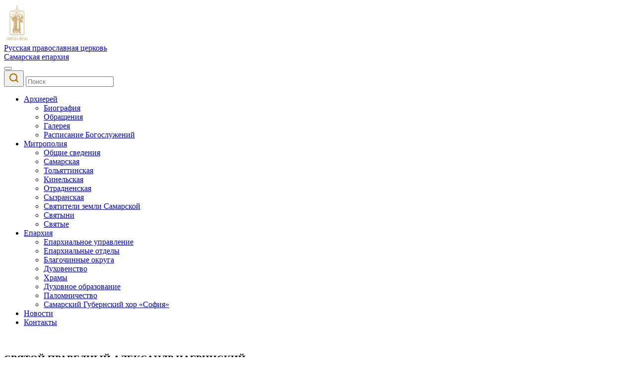

--- FILE ---
content_type: text/html; charset=UTF-8
request_url: http://www.samepar.ru/shrines/244/
body_size: 14695
content:
<!DOCTYPE html>
<html>
<head>
<meta http-equiv="Content-Type" content="text/html; charset=UTF-8">
<meta name="keywords" content="Святыни" />
<meta name="description" content="Святыни" />
<title>События</title>
<meta http-equiv="Content-Type" content="text/html; charset=UTF-8" />
<meta name="robots" content="index, follow" />
<meta name="keywords" content="Святыни" />
<meta name="description" content="Святыни" />
<link href="/bitrix/cache/css/s1/sameparh/page_197ffd65cf6f69c341345f5dae4c0cdb/page_197ffd65cf6f69c341345f5dae4c0cdb_v1.css?1763066254389" type="text/css"  rel="stylesheet" />
<link href="/bitrix/cache/css/s1/sameparh/template_cb5e232620a38c2c4aab0ff7fbf5d9d1/template_cb5e232620a38c2c4aab0ff7fbf5d9d1_v1.css?1763066185283598" type="text/css"  data-template-style="true" rel="stylesheet" />
<script>if(!window.BX)window.BX={};if(!window.BX.message)window.BX.message=function(mess){if(typeof mess==='object'){for(let i in mess) {BX.message[i]=mess[i];} return true;}};</script>
<script>(window.BX||top.BX).message({"JS_CORE_LOADING":"Загрузка...","JS_CORE_NO_DATA":"- Нет данных -","JS_CORE_WINDOW_CLOSE":"Закрыть","JS_CORE_WINDOW_EXPAND":"Развернуть","JS_CORE_WINDOW_NARROW":"Свернуть в окно","JS_CORE_WINDOW_SAVE":"Сохранить","JS_CORE_WINDOW_CANCEL":"Отменить","JS_CORE_WINDOW_CONTINUE":"Продолжить","JS_CORE_H":"ч","JS_CORE_M":"м","JS_CORE_S":"с","JSADM_AI_HIDE_EXTRA":"Скрыть лишние","JSADM_AI_ALL_NOTIF":"Показать все","JSADM_AUTH_REQ":"Требуется авторизация!","JS_CORE_WINDOW_AUTH":"Войти","JS_CORE_IMAGE_FULL":"Полный размер"});</script>

<script src="/bitrix/js/main/core/core.min.js?1762347208229643"></script>

<script>BX.Runtime.registerExtension({"name":"main.core","namespace":"BX","loaded":true});</script>
<script>BX.setJSList(["\/bitrix\/js\/main\/core\/core_ajax.js","\/bitrix\/js\/main\/core\/core_promise.js","\/bitrix\/js\/main\/polyfill\/promise\/js\/promise.js","\/bitrix\/js\/main\/loadext\/loadext.js","\/bitrix\/js\/main\/loadext\/extension.js","\/bitrix\/js\/main\/polyfill\/promise\/js\/promise.js","\/bitrix\/js\/main\/polyfill\/find\/js\/find.js","\/bitrix\/js\/main\/polyfill\/includes\/js\/includes.js","\/bitrix\/js\/main\/polyfill\/matches\/js\/matches.js","\/bitrix\/js\/ui\/polyfill\/closest\/js\/closest.js","\/bitrix\/js\/main\/polyfill\/fill\/main.polyfill.fill.js","\/bitrix\/js\/main\/polyfill\/find\/js\/find.js","\/bitrix\/js\/main\/polyfill\/matches\/js\/matches.js","\/bitrix\/js\/main\/polyfill\/core\/dist\/polyfill.bundle.js","\/bitrix\/js\/main\/core\/core.js","\/bitrix\/js\/main\/polyfill\/intersectionobserver\/js\/intersectionobserver.js","\/bitrix\/js\/main\/lazyload\/dist\/lazyload.bundle.js","\/bitrix\/js\/main\/polyfill\/core\/dist\/polyfill.bundle.js","\/bitrix\/js\/main\/parambag\/dist\/parambag.bundle.js"]);
</script>
<script>BX.Runtime.registerExtension({"name":"ui.dexie","namespace":"BX.DexieExport","loaded":true});</script>
<script>BX.Runtime.registerExtension({"name":"ls","namespace":"window","loaded":true});</script>
<script>BX.Runtime.registerExtension({"name":"fx","namespace":"window","loaded":true});</script>
<script>BX.Runtime.registerExtension({"name":"fc","namespace":"window","loaded":true});</script>
<script>(window.BX||top.BX).message({"LANGUAGE_ID":"ru","FORMAT_DATE":"DD.MM.YYYY","FORMAT_DATETIME":"DD.MM.YYYY HH:MI:SS","COOKIE_PREFIX":"BITRIX_SM","SERVER_TZ_OFFSET":"0","UTF_MODE":"Y","SITE_ID":"s1","SITE_DIR":"\/","USER_ID":"","SERVER_TIME":1769066768,"USER_TZ_OFFSET":0,"USER_TZ_AUTO":"Y","bitrix_sessid":"617599ef06ffdb9cec66292c3a71326d"});</script>


<script  src="/bitrix/cache/js/s1/sameparh/kernel_main/kernel_main_v1.js?1763066194158483"></script>
<script src="/bitrix/js/ui/dexie/dist/dexie.bundle.min.js?1762347184102530"></script>
<script src="/bitrix/js/main/core/core_ls.min.js?17623471172683"></script>
<script src="/bitrix/js/main/core/core_frame_cache.min.js?176234718410481"></script>
<script src="//ajax.googleapis.com/ajax/libs/jquery/1.9.1/jquery.min.js"></script>
<script>BX.setJSList(["\/bitrix\/js\/main\/core\/core_fx.js","\/bitrix\/js\/main\/session.js","\/bitrix\/js\/main\/pageobject\/dist\/pageobject.bundle.js","\/bitrix\/js\/main\/core\/core_window.js","\/bitrix\/js\/main\/date\/main.date.js","\/bitrix\/js\/main\/core\/core_date.js","\/bitrix\/js\/main\/utils.js","\/local\/templates\/sameparh\/jquery.magnific-popup.min.js"]);</script>
<script>BX.setCSSList(["\/bitrix\/components\/bitrix\/news\/templates\/.default\/bitrix\/news.detail\/.default\/style.css","\/local\/templates\/sameparh\/magnific-popup.css","\/bitrix\/templates\/.default\/components\/bitrix\/menu\/top_menu1\/style.css","\/local\/templates\/sameparh\/components\/bitrix\/news.list\/ministry_right\/style.css","\/bitrix\/templates\/.default\/components\/bitrix\/news.list\/developments_right\/style.css","\/bitrix\/templates\/.default\/components\/bitrix\/menu\/bottom_menu\/style.css","\/local\/templates\/sameparh\/template_styles.css"]);</script>


<script  src="/bitrix/cache/js/s1/sameparh/template_c847ac5af03c4333f1c77f9b84a2a811/template_c847ac5af03c4333f1c77f9b84a2a811_v1.js?176306618520526"></script>

</head>
<body>
<div class="container header-wrap">
	<div class="row">
		<div class="col-md-5  col-9">
			<div class="header">
				<a href="/" class="header__logo">
					<div class="header__logo-img">
						<img src="/local/templates/sameparh/images/logo.png">
					</div>
					<div class="header__logo-text">
						<div class="header__logo-text_small">
							Русская православная церковь
						</div>
						<div class="header__logo-text_big">
							Самарская епархия
						</div>
					</div>
				</a>
			</div>
		</div>
		<div class="col-md-7 col-3 navbar-mobile">
			<button class="navbar-toggler second-button d-md-none" type="button" data-toggle="collapse" data-target="#navbarSupportedContent23"
					aria-controls="navbarSupportedContent23" aria-expanded="false" aria-label="Toggle navigation">
				<div class="animated-icon2"><span></span><span></span><span></span><span></span></div>
			</button>
			<div class="nav">
				<div class="nav__search">
					<div class="nav__search-field">
						<button class="nav__search-btn btn">
							<svg width="24" height="24" viewBox="0 0 24 24" fill="none" xmlns="http://www.w3.org/2000/svg">
								<path fill-rule="evenodd" clip-rule="evenodd" d="M5 11C5 7.69099 7.691 4.99999 11 4.99999C14.309 4.99999 17 7.69099 17 11C17 14.309 14.309 17 11 17C7.691 17 5 14.309 5 11ZM20.707 19.293L17.312 15.897C18.365 14.543 19 12.846 19 11C19 6.589 15.411 3 11 3C6.589 3 3 6.589 3 11C3 15.411 6.589 19 11 19C12.846 19 14.543 18.365 15.897 17.312L19.293 20.707C19.488 20.902 19.744 21 20 21C20.256 21 20.512 20.902 20.707 20.707C21.098 20.316 21.098 19.684 20.707 19.293Z" fill="#AD7200"/>
								<mask id="mask0" mask-type="alpha" maskUnits="userSpaceOnUse" x="3" y="3" width="19" height="18">
									<path fill-rule="evenodd" clip-rule="evenodd" d="M5 11C5 7.69099 7.691 4.99999 11 4.99999C14.309 4.99999 17 7.69099 17 11C17 14.309 14.309 17 11 17C7.691 17 5 14.309 5 11ZM20.707 19.293L17.312 15.897C18.365 14.543 19 12.846 19 11C19 6.589 15.411 3 11 3C6.589 3 3 6.589 3 11C3 15.411 6.589 19 11 19C12.846 19 14.543 18.365 15.897 17.312L19.293 20.707C19.488 20.902 19.744 21 20 21C20.256 21 20.512 20.902 20.707 20.707C21.098 20.316 21.098 19.684 20.707 19.293Z" fill="white"/>
								</mask>
								<g mask="url(#mask0)">
									<rect width="24" height="24" fill="#AD7200"/>
								</g>
							</svg>
						</button>
						<input type="search" placeholder="Поиск" class="nav__search-input" id="input-search" name="q"
							   aria-label="Поиск">
						<a href="https://vk.com/orthodoxsamara" class="social_vk"></a>
						<a href="https://t.me/OrthodoxSamara" class="social_tg"></a>
					</div>
				</div>
				
<div class="nav__menu">
	<ul class="main-menu">
		<li class="main-menu__item"><a href="/arkhierey/">Архиерей</a>
			<div class="submenu-container">
				<div class="sub_menu">
					<ul>
						<li><a href="/mitropolit/">Биография</a></li>
						<li><a href="/slovo-arkhipastyrya/">Обращения</a></li>
						<li><a href="/arkhierey/galereya.php">Галерея</a></li>
						<li><a href="/arkhiereyskoe-sluzhenie/">Расписание Богослужений</a></li>
					</ul>

				</div>
			</div>
		</li>
		<li class="main-menu__item"><a href="/mitropoliya/">Митрополия</a>
			<div class="submenu-container">
				<div class="sub_menu">
					<ul>
						<li><a href="/mitropoliya/obshchie-svedeniya.php">Общие сведения</a></li>
						<li><a href="/mitropoliya/samarskaya.php">Самарская</a></li>
						<li><a href="/mitropoliya/tolyattinskaya.php">Тольяттинская</a></li>
						<li><a href="/mitropoliya/kinelskaya.php">Кинельская</a></li>
						<li><a href="/mitropoliya/otradnenskaya.php">Отрадненская</a></li>
						<li><a href="/mitropoliya/syzranskaya.php">Сызранская</a></li>
						<li><a href="/prelates/">Святители земли Самарской</a></li>
						<li><a href="/shrines/">Святыни</a></li>
						<li><a href="/saints/">Святые</a></li>
					</ul>
				</div>
			</div>
		</li>
		<li class="main-menu__item"><a href="/samarskaya-eparkhiya/">Епархия</a>
			<div class="submenu-container">
				<div class="sub_menu">
					<ul>
						<li><a href="/eparkhialnoe-upravlenie/">Епархиальное управление</a></li>
						<li><a href="/diocesan_departments/">Епархиальные отделы</a></li>
						<li><a href="/karta/">Благочинные округа</a></li>
						<li><a href="/dukhovenstvo/">Духовенство</a></li>
						<li><a href="/temples/">Храмы</a></li>
						<li><a href="/dukhovnoe-obrazovanie/">Духовное образование</a></li>
						<li><a href="/palomnichestvo/">Паломничество</a></li>
						<li><a href="/samarskiy-gubernskiy-khor-sofiya/">Самарский Губернский хор «София»</a></li>
					</ul>
				</div>
			</div>
		</li>
		<li class="main-menu__item"><a href="/news/">Новости</a></li>
		<li class="main-menu__item"><a href="/kontakty/">Контакты</a></li>
	</ul>
</div>
<br>
			</div>
		</div>
	</div>
</div>

<div class="container">
	<div class="row">
		<div class="col panorama">
		</div>
	</div>
</div>


<div class="container">
	<div class="row">
		<div class="col-lg-8 p-t-b-45px">
			<div class="container pl-5 pr-4">
<div class="news-detail">
					<h3>СВЯТОЙ ПРАВЕДНЫЙ АЛЕКСАНДР ЧАГРИНСКИЙ</h3>
					<p>
	 С 2000 года Иверская обитель обрела свою главную святыню – мощи святого праведного Александра Чагринского. Как великий молитвенник и духоносный старец, обладавший даром располагать сердца людей к покаянию и излечивать их от духовных и физических немощей, протоиерей Александр Юнгеров стал известен в конце ХIХ века, когда он поселился в Покровском Чагринском женском монастыре на юге Самарской губернии.
</p>
<p>
	 Непостижимым образом оказались связаны между собой судьбы отца Александра и игумении Иоанны. Еще задолго до того, как она оказалась в Самаре, в ранней молодости матушка прочитала книгу «Отечественные подвижники ХIХ века». Из множества жизнеописаний замечательных российских угодников Божиих наибольшее впечатление на нее произвела жизнь простого приходского священника из города Балаково Александра Юнгерова, который в последнее десятилетие своей земной жизни, находясь на покое в Чагринском монастыре, прославился как духоносный старец. В девятнадцать лет матушка Иоанна записала его в свой синодик и всю жизнь молилась за упокой души протоиерея Александра.
</p>
<p>
	 Могла ли она предположить тогда, что окажется в Самаре, узнает здесь, что сохранилась могила батюшки-чудотворца, и обретет его святые мощи, которые после канонизации старца станут почивать в Иверском монастыре?!
</p>
<p>
	 Приведем краткое описание жизни святого праведного Александра Чагринского.
</p>
<p>
	 Протоиерей Александр Юнгеров был одним из пяти детей благочестивых супругов – Стефана Игнатьевича и Прасковьи Кузьминичны. Он родился в 1821 году в селе Аблязове Пензенской губернии, когда родителям было уже за тридцать. Его отец в то время служил причетником в церкви. Спустя некоторое время после рождения Александра Стефан Игнатьевич был рукоположен во священника и направлен в село Юнгеровку. По месту служения он и получил свою необычную фамилию.
</p>
<p>
	 За время непродолжительного служения в Юнгеровке отец Стефан снискал искреннюю любовь прихожан – помещиков и крестьян, поскольку службу совершал тщательно и благоговейно, не отказывал никому в исполнении треб, был внимателен и сердечен к людям. Умер он в 1831 году неожиданно, но в обстоятельствах его смерти усматривается милость Божия. Отец Стефан занемог и уже приготовлен был к погребению, но через сутки ожил и сообщил, что Господь дал ему время для покаяния и прощания с близкими и заберет к Себе вновь через шесть недель. Он рассказал, что был в загробном мире, видел места райского блаженства и адских мучений. Ему были показаны также уготованные его родным и известным ему людям посмертные судьбы, но не велено было о том рассказывать. Как и было предопределено, отец Стефан проболел шесть недель, в течение которых исповедался и причастился несколько раз, пособоровался, а к концу срока созвал родных, простился с ними и тихо скончался.
</p>
<p>
	 Александру шел тогда одиннадцатый год, и он хорошо запомнил все обстоятельства смерти отца, которые, безусловно, оказали влияние на его будущую жизнь. В сентябре того же года он был определен в Саратовское духовное училище, а через пять лет он перешел в Саратовскую духовную семинарию. Учеба давалась ему трудно, поскольку был он робок и особыми способностями не отличался. Он брал прилежанием: не только весь день и вечер учил уроки, а и на ночь клал под подушку книги и как только просыпался, начинал повторять задания.
</p>
 <figure><span><source type="image/webp"><img width="250" alt="Святой праведный Александр Чагринский" src="https://iverskyi.ru/wp-content/uploads/2021/10/2_aleksandr-jungerov-rukopolozhenie-v-svjashhennika.jpg" height="375" loading="lazy" srcset="https://iverskyi.ru/wp-content/uploads/2021/10/2_aleksandr-jungerov-rukopolozhenie-v-svjashhennika.jpg 250w, https://iverskyi.ru/wp-content/uploads/2021/10/2_aleksandr-jungerov-rukopolozhenie-v-svjashhennika-200x300.jpg 200w" sizes="(max-width: 250px) 100vw, 250px"></span><figcaption>Александр Юнгеров — рукоположение в священника</figcaption></figure><br>
<p>
	 Александр Юнгеров был рукоположен во священника 20 октября 1842 года. Перед этим состоялась его женитьба на бедной сироте Елизавете Ивановне. Недолго отец Александр прослужил в селах Третьяки и Неверкино, где многих язычников – чувашей привел к принятию православной веры. С июля 1843 года началось его сорокалетнее служение в Троицкой церкви в селе Балаково. Со времен Екатерины II в этих местах селились раскольники, которые имели большое влияние на местное население.
</p>
<p>
	 Отец Александр прежде всего обратил внимание на главное священническое дело: благоговейно, тщательно, согласно с церковным уставом совершал богослужения и от притча требовал тщательности в исполнении церковных служб. Этим он привлек в храм не только свой приход, но и всех местных жителей, а также многих приезжающих в село людей по торговым делам. Очевидцы свидетельствовали, что он всегда со слезами благословлял за литургией освящаемые во время Евхаристического канона Святые Дары. Батюшка подавал пример усердной молитвы искренним, от сердца произношением молитвенных слов, частыми поклонами. На исповеди никто не отходил от аналоя без слез. Так, трудами мудрого пастыря полураскольничий приход стал постепенно преображаться в православный.
</p>
<p>
	 Особенно привлекали народ проповеди отца Александра. Своего доброго пастыря балаковцы называли Златоустом. Слушая его пасторское наставление, почти все стояли в храме с влажными глазами, умилением и покаянием в сердце.
</p>
<p>
	 Созидая храм в душах прихожан, отец Александр не мог оставаться равнодушным, видя бедность и ветхость деревянного Троицкого храма, в котором служил. В 1861 году его трудами новая, построенная из красного, «певучего» кирпича церковь была освящена. В 1875 году она была расширена почти втрое, также трудами отца Александра, на средства привлеченных им добровольных жертвователей.
</p>
<p>
	 «Подвигом добрым» подвизался отец Александр, сохраняя неизменную сердечную приветливость ко всем людям. Эта приветливость, как было сказано в его некрологе, «дар Божий в награду за чистоту сердца и любовь к людям, ею обычно отмечаются все христианские подвижники».
</p>
<p>
	 Сохранилось воспоминание о том, как по молитве отца Александра ожил почивший в Бозе усердный и добрый сельский плотник Мартемьян Фаддеич. С «дерзновенною верою» обратился батюшка к усопшему: «Встань и исповедайся, так как тебе нужно исповедаться и проститься с родными». Мертвый ожил, он был причащен, после чего, выслушав благодарственные молитвы и получив напутственное благословение отца Александра, упокоился навечно.
</p>
<p>
	 Рассказывали, что по молитве батюшки останавливалось распространение пожара, когда он со святым крестом обходил горевшие здания.
</p>
<p>
	 Дом Юнгеровых стараниями отца Александра и особенно его супруги Елизаветы Ивановны славился своим страннолюбием – здесь находили приют многочисленные богомольцы. С почтением относились к отцу Александру не только прихожане, но и окрестное духовенство. Именно его избрали в благочинии духовником.
</p>
 <figure><span><source type="image/webp"><img width="350" alt="Святой праведный Александр Чагринский" src="https://iverskyi.ru/wp-content/uploads/2021/10/3_sovetskie-gody-mogila-otca-aleksandra.jpg" height="231" loading="lazy" srcset="https://iverskyi.ru/wp-content/uploads/2021/10/3_sovetskie-gody-mogila-otca-aleksandra.jpg 350w, https://iverskyi.ru/wp-content/uploads/2021/10/3_sovetskie-gody-mogila-otca-aleksandra-300x198.jpg 300w" sizes="(max-width: 350px) 100vw, 350px"></span><figcaption>Советские годы — могила отца Александра</figcaption></figure><br>
<p>
	 Могила протоиерея Александра ЮнгероваВ 60-летнем возрасте отец Александр, ссылаясь на плохое здоровье, попросил уволить его за штат, но вместо этого получил назначение в Чагринский Покровский женский монастырь, бедный и малоизвестный. В обители церковная служба тогда ежедневно не совершалась, треб по домам совсем не совершали, поэтому батюшка большое внимание уделил образованию учащихся в монастырской школе девиц и соседних крестьян, которых привлекал к Церкви поучениями за богослужениями и беседами на дому. Постепенно народ, прежде не знавший о существовании Чагринского монастыря, стал интересоваться жизнью обители и посещать богослужения; увеличилось число его насельниц. Усердием отца Александра и благотворителей была построена новая, теплая церковь.
</p>
<p>
	 Многочисленные заботы, связанные с завершением строительства храма и жизнью обители, а также потеря в течение одного года многих близких подорвали его здоровье, и в апреле 1893 года он был уволен за штат. С того времени началось его более широкое служение, сделавшее отца Александра известным далеко за пределами не только затерянной в степи Чагринской обители, но и всей Самарской губернии.
</p>
<p>
	 Господь, готовивший Своего избранника еще с детства, подкреплявший многократно в последующем пастырском служении, прославил его даром чудотворений. Больные, отчаявшиеся в человеческой помощи, бесноватые, смущаемые и обуреваемые разными духовными помыслами и недоумениями потекли к нему с разных концов православной России. В народе отец Александр прослыл чудотворцем, в изданных в 1913 году в Казани воспоминаниях крестьянина А. Н. Н., проживавшего недалеко от монастыря в селе Александровке, описывались неоднократные случаи исцеления исцеления больных по молитвам старца.
</p>
<p>
	 Порой наплыв посетителей доходил до тысячи и более человек в день. В Чагринский монастырь собирались толпы разноплеменного народа, как к древним пустынножителям; многие получали здесь духовное и телесное врачевание и со слезами благодарили Господа за свое исцеление.
</p>
 <figure><span><source type="image/webp"><img width="300" alt="Святой праведный Александр Чагринский" src="https://iverskyi.ru/wp-content/uploads/2021/10/4_raka-s-moshhami-svjatogo-pravednogo-aleksandra-chagrinskogo-v-iverskom-monastyre.jpg" height="458" loading="lazy" srcset="https://iverskyi.ru/wp-content/uploads/2021/10/4_raka-s-moshhami-svjatogo-pravednogo-aleksandra-chagrinskogo-v-iverskom-monastyre.jpg 300w, https://iverskyi.ru/wp-content/uploads/2021/10/4_raka-s-moshhami-svjatogo-pravednogo-aleksandra-chagrinskogo-v-iverskom-monastyre-197x300.jpg 197w" sizes="(max-width: 300px) 100vw, 300px"></span><figcaption>Рака с мощами святого праведного Александра Чагринского в Иверском монастыре</figcaption></figure><br>
<p>
	 Начало нового, ХХ века старец встретил на одре болезни. Сообщение о смерти его сына, иерея Василия († 1900), еще более ухудшило состояние здоровья отца Александра. На Пасху он тяжко захворал и соборовался, все лето был очень слаб. Осенью как будто немного опять оправился, но в декабре слег совсем и уже не вставал. Был несколько раз приобщен, соборован, а в день кончины, 22 декабря, в девятом часу утра была прочитана над ним отходная и по желанию старца, высказанному прежде, пропет пасхальный канон. В минуту кончины присутствовавшие увидели, как светлая улыбка появилась на лице батюшки. Она сохранилась до самого погребения, которое состоялось 26 декабря при огромном стечении народа и усердной общей молитве.
</p>
<p>
	 Над могилой отца Александра в Чагринском монастыре была устроена часовня, где символом беспрерывного молитвенного пребывания на земле почившего пастыря теплилась неугасимая лампада. По благословению Пресвященного Гурия, епископа Самарского, ежедневно совершались здесь краткие литии. В полу часовни было устроено отверстие, через которое паломники могли брать землю с могилы. Каждую весну привозили несколько возов земли, а к осени она вся разбиралась благочестивыми богомольцами.
</p>
<p>
	 До закрытия обители в 1927 году сохранялся домик отца Александра. Сюда после смерти старца приходили паломники с молитвой к нему, прикладывались к кресту, бывшему прежде в его руках, к иконам, пред которыми он молился, к епитрахили. И с радостью уходили, как бы побывав на личном приеме у батюшки. Так любовь николиже отпадает (1 Кор. 13, 8).
</p>
<p>
	 В 1927 году большевики разрушили часовню, а в начале 1930-х годов могила старца была вскрыта, причем обнаружилось нетление его мощей. Власти, опасаясь «всплеска религиозного фанатизма,» ограничились тем, что зарыли тело батюшки обратно в могилу, по некоторым сведениям, даже без гроба.
</p>
<p>
	 В 1952 году в Пасхальную ночь четверо местных жителей, не убоявшись безбожных властей, установили на могиле батюшки крест.
</p>
<p>
	 За годы советской власти полностью был уничтожен Чагринский монастырь. Уцелела одна могила батюшки исцелителя, так называли ее местные жители. Незадолго до обретения его святых мощей благочестивой старушке из села Красноармейского после Пасхи во сне явился отец Александр Чагринский и сказал: «Я ведь скоро уйду от вас». Теперь уже не его могилка в заброшенной Чагринской обители, а рака с мощами в восстановленном и благоукрашенном Иверском соборе Самарского Иверского монастыря притягивает к себе верующих людей, которые идут к святому старцу за помощью и приобщаются той великой благодати Божией, которой он удостоился за свои труды и подвиги.
</p>		<div style="clear:both"></div>
	<br />
	
		Город:&nbsp;
					Самара				<br />
	</div><p><a href="/shrines/">Возврат к списку</a></p>
<br>
			</div>
		</div>
		<div class="col-lg-4 p-t-b-45px navigation_bg_color">
<div class="row section-bottom-line">
	<div class="col-12 events ">
		<div class="events__title pl-5 pl-lg-0 ">
			<h3 class="section-title">
				АРХИРЕЙСКОЕ СЛУЖЕНИЕ			</h3>
			<a href="/arkhiereyskoe-sluzhenie/" class="events__more">Архив ></a>
		</div>

	</div>

	<div class="accordion" id="accordion">
				<div>
			<div class="" id="headingOne" >
					<a href="javascript:;" data-toggle="collapse" data-target="#collapseOne" aria-expanded="false" aria-controls="collapseOne">
						<div class="col-12 d-flex" >
							<div class="col-4 pl-0 head" >
																		23 января 2026
							</div>
							<div class="col-8 pl-2 pr-0 head" >
								17:00 Вечернее богослужение. Благовещенский храм г. Самары							</div>
						</div>
					</a>
			</div>
			<div id="collapseOne" class="description collapse " aria-labelledby="headingOne" data-parent="#accordion">
				<div class="offset-4 col-8">
										<p class="link mb-0">
						<a href="/arkhiereyskoe-sluzhenie/2465/">Подробнее ></a>
					</p>
				</div>
			</div>
		</div>
						<div>
			<div class="" id="headingTwo" >
				<a href="javascript:;" data-toggle="collapse" data-target="#collapseTwo" aria-expanded="false" aria-controls="collapseTwo">
					<div class="col-12 d-flex">
						<div class="col-4 pl-0 head">
																		24 января 2026
						</div>
						<div class="col-8 pl-2 pr-0 head">
							9:00 Божественная Литургия. Храм в честь мученицы Татианы г. Самары (Самарский Университет)						</div>
					</div>
				</a>

			</div>

			<div id="collapseTwo" class="description collapse" aria-labelledby="headingTwo" data-parent="#accordion">
				<div class="offset-4 col-8">
										<p class="link mb-0">
						<a href="/arkhiereyskoe-sluzhenie/2466/">Подробнее ></a>
					</p>
				</div>
			</div>
		</div>
							</div>

</div>
<div class="row section-bottom-line">
	<div class="col-12 events mt-4">
		<div class="events__title pl-5 pl-lg-0">
			<h3 class="section-title">
				АНОНС СОБЫТИЙ
			</h3>
			<a href="/developments/" class="events__more">Все события&nbsp;></a>
		</div>
	</div>
	</div>

			<div class="row mt-4">
				<div class="col-12 events">
					<div class="events__title pl-5 pl-lg-0">
						<h3 class="section-title">
							СОЦСЕТИ
						</h3>

					</div>
				</div>
				<div class="col-1 mr-3">
					<a href="https://vk.com/orthodoxsamara">
						<img src="/local/templates/sameparh/images/vk-logo.png" alt="VK">
					</a>
				</div>
				<div class="col-1">
					<a href="https://t.me/OrthodoxSamara">
						<img src="/local/templates/sameparh/images/tg-logo.png" alt="telegram">
					</a>
				</div>

			</div>
		</div>
	</div>
</div>

<div class="container sitemap-wrap">
	<div class="row">
		<div class="sitemap pr-5 pl-5">
			<div class="row">
	<div class="col-sm-6 col-lg-4">
		<div class="sitemap__block">
			<div class="sitemap__title">
				<a href="/news/" class="sitemap__link">НОВОСТИ</a>
			</div>
			<div class="sitemap__title">
				<a href="/kontakty/" class="sitemap__link">КОНТАКТЫ</a>
			</div>
			<div class="sitemap__title">
				<a href="/press-sluzhba/" class="sitemap__link">ПРЕСС СЛУЖБА</a>
			</div>
			<div class="sitemap__title">
				<a href="/palomnichestvo/" class="sitemap__link">ПАЛОМНИЧЕСТВО</a>
			</div>
			<div class="sitemap__title">
				<a href="/pechatnye-izdaniya/" class="sitemap__link">Печатные издания</a>
				<a href="/videogallery/" class="sitemap__link">Видео</a>
				<a href="/video/" class="sitemap__link">Фото</a>
			</div>
		</div>
	</div>
	<div class="col-sm-6 col-lg-4">
		<div class="sitemap__block">
			<div class="sitemap__title">
				<a href="/mitropoliya/" class="sitemap__link">МИТРОПОЛИЯ</a>
			</div>
			<div class="sitemap__title">
				<a href="/mitropoliya/obshchie-svedeniya.php" class="sitemap__link">Общие сведения</a>
				<a href="/mitropoliya/samarskaya.php" class="sitemap__link">Самарская</a>
				<a href="/mitropoliya/tolyattinskaya.php" class="sitemap__link">Тольяттинская</a>
				<a href="/mitropoliya/kinelskaya.php" class="sitemap__link">Кинельская</a>
				<a href="/mitropoliya/otradnenskaya.php" class="sitemap__link">Отрадненская</a>
				<a href="/mitropoliya/syzranskaya.php" class="sitemap__link">Сызранская</a>
				<a href="/prelates/" class="sitemap__link">Святители земли Самарской</a>
			</div>
			<div class="sitemap__title">
				<a href="/shrines/" class="sitemap__link">СВЯТЫНИ САМАРСКОЙ МИТРОПОЛИИ</a>
			</div>
			<div class="sitemap__title">
				<a href="/dukhovnoe-obrazovanie/" class="sitemap__link">ДУХОВНОЕ ОБРАЗОВАНИЕ</a>
			</div>
		</div>
	</div>
	<div class="col-sm-6 col-lg-4">
		<div class="sitemap__block">
			<div class="sitemap__title">
				<a href="/arkhierey/" class="sitemap__link">АРХИЕРЕЙ</a>
			</div>
			<div class="sitemap__title">
				<a href="/mitropolit/" class="sitemap__link">Биография</a>
				<a href="/slovo-arkhipastyrya/" class="sitemap__link">Обращения</a>
				<a href="/arkhierey/galereya.php" class="sitemap__link">Галерея</a>
				<a href="/arkhiereyskoe-sluzhenie/" class="sitemap__link">Расписание Богослужений</a>
			</div>
			<div class="sitemap__title">
				<a href="/samarskaya-eparkhiya/" class="sitemap__link">САМАРСКАЯ ЕПАРХИЯ</a>
			</div>
			<div class="sitemap__title">
				<a href="/eparkhialnoe-upravlenie/" class="sitemap__link">Епархиальное управление</a>
				<a href="/diocesan_departments/" class="sitemap__link">Епархиальные отделы</a>
				<a href="/karta/" class="sitemap__link">Благочинные округа</a>
				<a href="/dukhovenstvo/" class="sitemap__link">Духовенство</a>
				<a href="/temples/" class="sitemap__link"> Храмы</a>
			</div>
		</div>
	</div>
</div>		</div>
	</div>
</div>

<div class="container footer-wrap">
	<div class="row">
		<div class="footer pr-5 pl-5">
			<div class="row align-items-center justify-content-between">
				<div class="footer__logo">
					<div class="footer__logo-text">
						<div class="footer__logo-text_small">
							Русская православная церковь
						</div>
						<div class="footer__logo-text_big">
							Самарская епархия
						</div>
					</div>
					<div class="footer__copyright">
						© Религиозная организация<br>
						Московский Патриархат, 2020
					</div>
				</div>
				<div class="footer__phone">
					<div><span>8 (846)</span> 332 36 70</div>
					<div><span>8 (846)</span> 332 36 71</div>
				</div>
				<div class="footer__email">
					Е-mail: eparhia@inbox.ru
				</div>
				<div class="footer__policy">
					<a href="/politika-konfidentsialnosti/">Политика конфиденциальности</a>
				</div>
				<div class="footer__social">
					<a href="https://vk.com/orthodoxsamara" class="social_vk social_vk_white"></a>
					<a href="https://t.me/OrthodoxSamara" class="social_tg social_tg_white"></a>
				</div>
			</div>
		</div>
	</div>
</div>

<div class="scroll-top"></div>
	<script src="/local/templates/sameparh/app.min.js"></script>
</body>
</html>